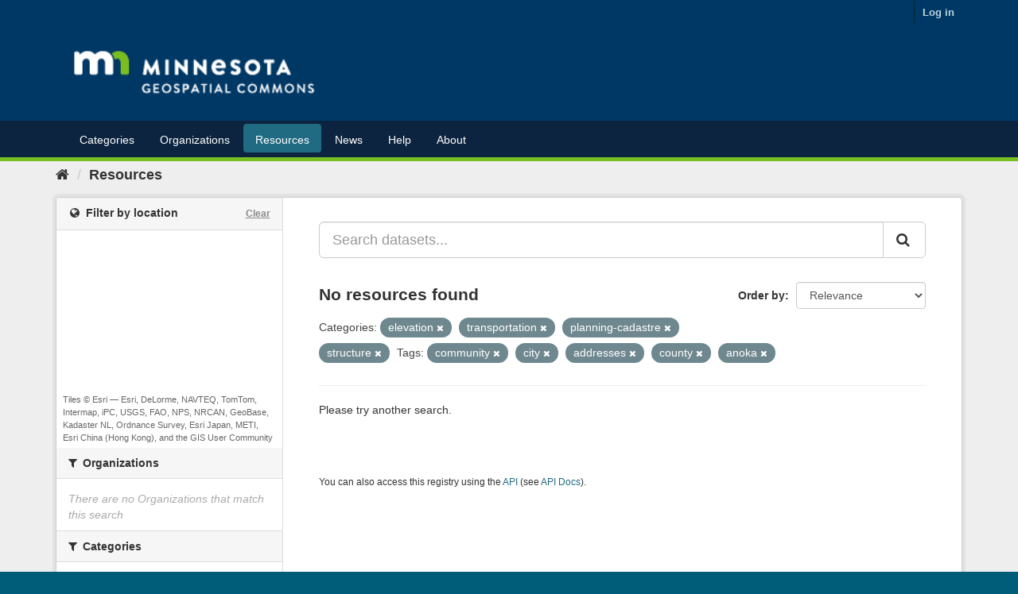

--- FILE ---
content_type: text/plain; charset=UTF-8
request_url: https://gisdata.mn.gov/c99a4269-161c-4242-a3f0-28d44fa6ce24?
body_size: 212
content:
{"ssresp":"2","jsrecvd":"true","__uzmaj":"a4f04e7c-af11-4ce2-87ee-83ca4febf0b6","__uzmbj":"1769020941","__uzmcj":"524441097391","__uzmdj":"1769020941","__uzmlj":"B3ZMpqbUHYusEEKJ8/1Ox3r3fTzbRhOBJll1tZIcrXI=","__uzmfj":"7f9000a4f04e7c-af11-4ce2-87ee-83ca4febf0b61-17690209412370-0029decbbb7fecf314010","uzmxj":"7f900003235fe7-0f68-491e-b220-06f722d7f3df1-17690209412370-9c1f9a12dddd536110","dync":"uzmx","jsbd2":"6d5a72fd-bpq1-d0e1-6837-50776ab234c5","mc":{},"mct":""}

--- FILE ---
content_type: text/plain; charset=UTF-8
request_url: https://gisdata.mn.gov/c99a4269-161c-4242-a3f0-28d44fa6ce24?
body_size: 104
content:
{"ssresp":"2","jsrecvd":"true","__uzmaj":"889be9bc-40ad-4018-a005-6d6d1c574348","__uzmbj":"1769020941","__uzmcj":"651401080306","__uzmdj":"1769020941","jsbd2":"5faa3f4c-bpq1-d0e1-4dae-1f7e413529f5"}